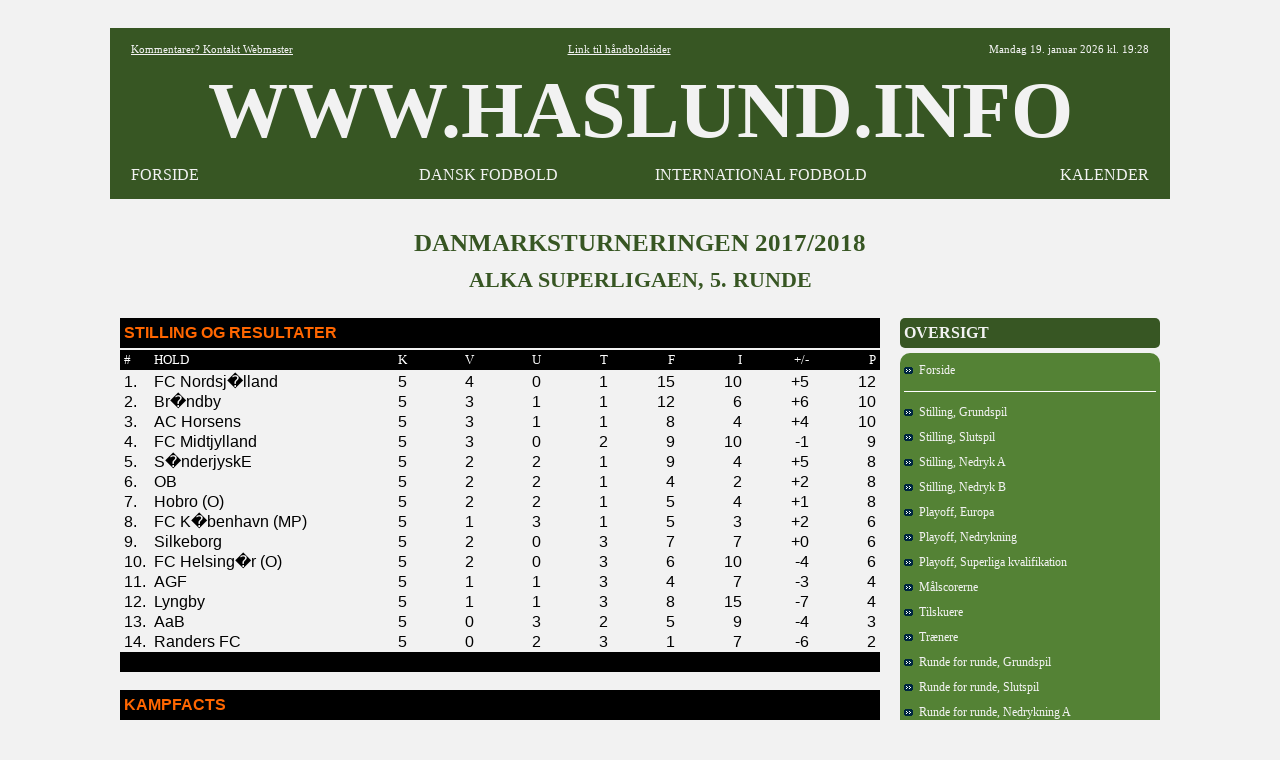

--- FILE ---
content_type: text/html
request_url: https://www.haslund.info/10_danmark/30_danmarksturneringen/2017_2018/slres05.asp
body_size: 7016
content:
<html><head><title>www.haslund.info - Danmarksturneringen 2017/2018 - Alka Superligaen, 5. runde</title><meta charset="utf-8"></head>
<body topmargin=3><div align=center>
<tr><td>
<style>
body{font-family: Verdana,Tahoma , Calibri, Open Sans, Architects Daughter, Arial, Helvetica, Karla, Roboto; font-size: 13x; background-color:#F2F2F2; }
A:link{color:#000000; text-decoration:none;}
A:visited{color:#000000; text-decoration:none;}
A:active{color:#000000; text-decoration:none;}
A:hover{color:#000000; text-decoration:none;}
.hr{color:#548235; width:710;}
.header{font-family: "Tahoma"; font-size:80px; font-weight:bold; color:#000000;}

.tabel			{font-size:13px; font-weight:normal; color:#000000; text-align:left; background-color:#C6E0B4; font-family: "Tahoma";}
.tabel_2		{font-size:13px; font-weight:normal; color:#000000; text-align:left; background-color:#C6E0B4; font-family: "Tahoma"; margin-left:20;}
.tabel_gr		{font-size: 14px; background-color:#548235; color:#F2F2F2; font-family: "Tahoma"; }
.tabel_hv		{background-color:#F2F2F2; color:#000000;}
.tabel_hø		{width=260; font-size: 16px; margin-left:20; background-color:#375623;  color:#F2F2F2;  font-family: "Tahoma"; font-weight:bold; }
.tabel_hø_2	{width=260; font-size: 12px; margin-left:20; background-color:#548235;  color:#F2F2F2;  font-family: "Tahoma";}
.tabel_hø_3	{width=260; font-size: 14px; margin-left:20; background-color:#548235;  color:#F2F2F2;  font-family: "Tahoma";}
.tabel_or		{font-size: 12px; background-color:#548235; color:#F2F2F2; font-family: "Tahoma"; font-weight:normal; }
.tabel_so		{background-color:#375623; color:#F2F2F2; font-family: "Tahoma"; font-weight:normal; }

.tabel0_bund {width:1060; background-color:#F2F2F2;}

.tekst12		{font-family: "Tahoma"; font-size:12px; font-weight:normal;color :#000000;}
.tekst15		{font-family: "Tahoma"; font-size:15px; font-weight:normal; color:#000000; background-color:#C6E0B4;}
.tekst16		{font-family: "Tahoma"; font-size:16px; font-weight:bold; color:#F2F2F2;}
.tekst25		{font-family: "Tahoma"; font-size:25px; font-weight:bold; color:#375623;}

.tekst_fed		{font-family: "Tahoma"; font-size:12px; font-weight:bold; text-align:left;}
.tekst_lg		{font-family: "Tahoma"; background-color:#548235; vertical-align=middle;}

.hvid			{background-color:#FFFFFF;}

<!-- XXXXXXXXXXXXXXXXXXXXXXXXXXXXXX -->

.tabel_or_gl	{font-size: 11px; background-color:#000000; color:#FF6600; font-family: "Tahoma"; font-weight:bold; }

.tekst4			{font-family: "Arial"; font-size:30px; font-weight:bold; color:#000000;} <!-- udgår -->
.tekst11		{font-family: "Tahoma"; font-size:11px; font-weight:normal;color :#000000;} <!-- udgår -->
.tekst13		{font-family: "Tahoma"; font-size:12px; font-weight:normal; color:#000000;} <!-- udgår -->
.tekst30		{font-family: "Tahoma"; font-size:25px; font-weight:bold; color:#000000;} <!-- udgår -->
.med			{font-family: "Calibri"; font-size:13px; font-weight:normal; color:#000000; background-color:#A9D08E;} <!-- udgår -->



.tekst5			{font-family: "Tahoma"; font-size:11px; font-weight:normal;color :#000000;}
.tekst2_so		{font-family: "Arial"; font-size:16px; font-weight:bold; color:#FF6600; background-color:#000000;}



.tabel0_01		{width=1080; font-size: 12px; background-color:#000000; color:#FFFFFF; font-family: "Arial";}
.tabel0_02		{width=1080; font-size: 12px; background-color:#D9D9D9; color:#000000; font-family: "Arial";}
.tabel0_05		{width=1080; font-size: 12px; background-color:#555555; color:#FFFFFF; font-family: "Arial";}
.tabeld13_01	{width=780; font-size: 12px; background-color:#000000; color:#FFFFFF; font-family: "Arial"; }
.tabeld13_02	{width:780; font-size:12px; font-weight:normal; color:#000000; text-align:left; background-color:#D9D9D9; font-family: "Arial";}
.tabeld13_03	{width=780; background-color:#F2F2F2; color:#000000;}
.tabeld13_04	{width=780; font-size: 12px; background-color:#D9D9D9; color:#000000; font-family: "Arial"; }
.tabeld13_05	{width=780; font-size: 12px; background-color:#555555; color:#FFFFFF; font-family: "Arial"; }

.tabeld14		{width=1060; font-size: 12px;  background-color:#D9D9D9; color:#000000;}
.tabeld14_05	{width=1080; font-size: 12px; background-color:#555555; color:#FFFFFF; font-family: "Arial"; }

.tabeld4_01		{width=260; font-size: 12px; margin-left:20; background-color:#000000;  color:#FFFFFF;  font-family: "Arial";}

.tekst1_lg		{font-family: "Arial"; background-color:#A6A6A6; vertical-align=middle;}
.tekst2			{font-family: "Arial"; font-size:15px; font-weight:normal; color:#000000; background-color:#D9D9D9;}
.tekst4			{font-family: "Arial"; font-size:30px; font-weight:bold; color:#000000;}
.tekst6			{font-family: "Arial"; font-size:13px; font-weight:bold; color:#000000;}
.tekst1_fed_02	{font-family: "Arial"; font-size:12px; font-weight:bold; text-align:left;}

.aktiv			{font-family: "Arial"; font-size:12px; font-weight:normal; color:#000000; background-color:#BFBFBF;}
.graa			{font-family: "Arial"; font-size:12px; font-weight:normal; color:#000000; text-align:left; background-color:#A6A6A6;}
.lys				{font-family: "Arial"; font-size:12px; font-weight:normal; color:#000000; text-align:left; background-color:#F2F2F2;}


<!-- --------------------------------------------------------------------------------------------------- -->

tabeld1_menu_3_01

.alm{font-family: "Tahoma"; font-size:13px; font-weight:normal; color:#000000; text-align:left; background-color:#D9D9D9;}
.pb{font-family: "Tahoma"; font-size:13px; font-weight:normal; color:#000000; text-align:left; background-color:#F4B084;}
.aktiv_lys{font-family: "Tahoma"; font-size:13px; font-weight:normal; color:#000000; background-color:#FFEBAB;}


.tabeld1_menu_3_01{width=340; font-size: 13px; margin-right:20; background-color:#000000; color:#FFFFFF}

.tabeld1_menu_3_02{width=340; font-size: 13px; margin-right:20; background-color:#D9D9D9; color:#000000}

.tabeld2_menu{width=260; font-size: 12px; background-color:#FFFFFF; color:#000000}
.tabeld2_menu_01{width=340; font-size: 13px; background-color:#000000; color:#FFFFFF}
.tabeld2_menu_02{width=340; font-size: 13px; background-color:#D9D9D9; color:#000000}
.tabeld4_02{width=260; font-size: 13px; margin-left:20; background-color:#D9D9D9;  color:#000000}
.tabeld4{width=260; font-size: 13px; margin-left:20; background-color:#D9D9D9;  color:#000000}

.tabeld13_12{font-family: "Tahoma"; font-size:11px; font-weight:normal; color:#000000; text-align:left; background-color:#D9D9D9; width=780;}

.tabeld14_02{width=1060; font-size: 13px;  background-color:#000000; color:#000000;}


.tekst1_fed{font-family: "Tahoma"; font-size:13px; font-weight:bold; text-align:left;}
.tekst1_fed_lys{font-family: "Tahoma"; font-size:13px; font-weight:bold; color:#000000; text-align:left; background-color:#F2F2F2;}
.tekst1_fed_02_lys{font-family: "Tahoma"; font-size:12px; font-weight:bold; text-align:left;; background-color:#F2F2F2;}

.tekst1_gr{font-family: "Tahoma"; font-size:12px; font-weight:bold; text-align:left; vertical-align=middle;}
.tekst1_so{font-family: "Open Sans"; font-size:13px; font-weight:normal; text-align:left; color:#FFFFFF; background-color:#000000; vertical-align=middle;}
.tekst1_so_02{font-family: "Comic Sans MS"; font-size:13px; font-weight:normal; text-align:left; color:#FFFFFF; background-color:#555555; vertical-align=middle;}
.tekst2_so_02{font-family: "Comic Sans MS"; font-size:16px; font-weight:normal; color:#FFFFFF; background-color:#555555;}


.tekst5_lys{font-family: "Tahoma"; font-size:11px; color:#000000; background-color:#F2F2F2;}


.lige{background-color:#F2F2F2;)

.btn {border: none; color: white; padding: 1px 3px; font-size: 12px;}
.vundet {background-color: #00b050; font-weight:bold;} /* Grøn */
.uafgjort {background-color: #ffc000; font-weight:bold;} /* Orange */
.tabt {background-color: #ff0000; font-weight:bold;} /* Rød */ 


.tabel0_gr{width=1020; font-size: 12px; background-color:#FFFFFF; color:#000000;}

.tabeld13{width=760; font-size: 12px; background-color:#FFFFFF; color:#000000;}

.tabeld13_3{width=760; font-size: 12px; margin-right:20; background-color:#FFFFFF; color:#000000;}
.tabeld2_menu_3{width=330; font-size: 12px; margin-right:15; background-color:#FFFFFF; color:#000000}



.tabel0_2{width=1020; font-size: 12px; background-color:#BADDE7; color:#000000;}
.tabeld13_2{width=760; font-size: 12px; margin-right:20; background-color:#BADDE7; color:#000000;}  
.tabeld14_2{width=1020; font-size: 12px;  background-color:#BADDE7; color:#000000;}

.tekst1_gr_c{font-family: "Open Sans"; font-size:12px; font-weight:normal; text-align:center; background-color:#767676; vertical-align=middle;}

.tekst1_dk_ny{font-weight:normal; text-align:left;   color:#000000; background-color:#76bbb2;}
.tekst1_g{font-weight:bold; text-align:left; font-weight:bold; }
.tekst1_gr_b{font-family: "Open Sans"; font-size:12px; font-weight:normal; color:#FFFFFF; text-align:left; background-color:#2f78a8; vertical-align=middle;}
.tekst1_gr_b_n{font-family: "Open Sans"; font-size:12px; font-weight:normal; color:#FFFFFF; text-align:left; background-color:#2f78a8; vertical-align=middle;}
.tekst1_gr_d{font-family: "Open Sans"; color:#2F78A8; background-color:#2f78A8; vertical-align=middle;};; 
</style>

<table width=1060 cellspacing=0 cellpadding=0 background=#F2F2F2><tr height=25><td></td></table>

<table width=1060 cellspacing=0 cellpadding=5 background=#F2F2F2  border=5 bordercolor=#375623></table>

<table width=1060 cellspacing=0 cellpadding=5 background=#FFFFFF><col width=4><col width=220><col width=284><col width=262><col width=262><col width=4>
<tr height=20 style="background-color:#375623; color:#F2F2F2";>
<td>
<td align=left><div style="font-family: 'Tahoma'; font-weight:normal; font-size:11px"><a href="mailto:fodbold@haslund.info" style="color:#F2F2F2";><u>Kommentarer? Kontakt Webmaster</u></a></div>
<td align=center colspan=2><div style="font-family: 'Tahoma'; font-weight:normal;; font-size:11px";><a href="https://www.haslund.info/haandbold" style="color:#F2F2F2";><u>Link til h&aring;ndboldsider</u></a></div>
<td align=right><div style="font-family: 'Tahoma'; font-weight:normal;; font-size:11px">
Mandag 19. januar 2026 kl. 19:28
<td>

<!--<tr height=20 style="background-color:#000000; color:#FFFFFF";><td colspan=6>-->
<tr class=header style="background-color:#375623; color:#F2F2F2";><td><td align=center colspan=4>WWW.HASLUND.INFO<td>
<tr height=20 style="background-color:#375623; color:#F2F2F2";>
<td>
<td align=left><div style="font-family: 'Tahoma'; font-weight:normal; font-size:16px";><a href="https://www.haslund.info/index.asp" style="color:#F2F2F2";>FORSIDE</a>
<td align=center><div style="font-family: 'Tahoma'; font-weight:normal; font-size:16px";><a href="https://www.haslund.info/10_danmark/forside.asp" style="color:#F2F2F2";>DANSK FODBOLD</a>
<td align=center><div style="font-family: 'Tahoma'; font-weight:normal; font-size:16px";><a href="https://www.haslund.info/internationalt_fodbold.asp" style="color:#F2F2F2";>INTERNATIONAL FODBOLD</a>
<td align=right><div style="font-family: 'Tahoma'; font-weight:normal; font-size:16px";><a href="https://www.haslund.info/kalender.asp" style="color:#F2F2F2";>KALENDER</a>
<td>
</table>
<table width=1060 cellspacing=0 cellpadding=5 background=#F2F2F2  border=5 bordercolor=#375623></table>
<table width=1060 cellspacing=0 cellpadding=5 background=#F2F2F2><col width=10><tr height=30><td></td></table>

<table width=1020 cellspacing=0 cellpadding="0">
<tr class=tekst25><td align=center colspan=3>DANMARKSTURNERINGEN 2017/2018</td><tr height=10><td></td><tr class=tekst25 height=25><td align=center colspan=3 div style=font-size:22px>ALKA SUPERLIGAEN, 5. RUNDE
<tr height=25><td><tr valign=top><td>
<table class=tabeld13 width=760 cellspacing=0 cellpadding="0"><col width=4><col width=756><tr class=tekst2_so height=30><td><td>STILLING OG RESULTATER</td></tr><tr><td height=2></table>
<table class=tabeld13 width=760 cellspacing=0 cellpadding="0"><col width=4><col width=30><col width=186><col width=67><col width=67><col width=67><col width=67><col width=67><col width=67><col width=67><col width=67><col width=4>
<tr class=tekst1_so height=20><td><td>#<td>HOLD<td align=right>K<td align=right>V<td align=right>U<td align=right>T<td align=right>F<td align=right>I<td align=right>+/-<td align=right>P<td>
<tr height=2><td>
<tr height=20><td><td>	1.	<td>	FC Nordsj�lland	<td align=right>	5	<td align=right>	4	<td align=right>	0	<td align=right>	1	<td align=right>	15	<td align=right>	10	<td align=right>	+5	<td align=right>	12	<td>
<tr height=20><td><td>	2.	<td>	Br�ndby	<td align=right>	5	<td align=right>	3	<td align=right>	1	<td align=right>	1	<td align=right>	12	<td align=right>	6	<td align=right>	+6	<td align=right>	10	<td>
<tr height=20><td><td>	3.	<td>	AC Horsens	<td align=right>	5	<td align=right>	3	<td align=right>	1	<td align=right>	1	<td align=right>	8	<td align=right>	4	<td align=right>	+4	<td align=right>	10	<td>
<tr height=20><td><td>	4.	<td>	FC Midtjylland	<td align=right>	5	<td align=right>	3	<td align=right>	0	<td align=right>	2	<td align=right>	9	<td align=right>	10	<td align=right>	-1	<td align=right>	9	<td>
<tr height=20><td><td>	5.	<td>	S�nderjyskE	<td align=right>	5	<td align=right>	2	<td align=right>	2	<td align=right>	1	<td align=right>	9	<td align=right>	4	<td align=right>	+5	<td align=right>	8	<td>
<tr height=20><td><td>	6.	<td>	OB	<td align=right>	5	<td align=right>	2	<td align=right>	2	<td align=right>	1	<td align=right>	4	<td align=right>	2	<td align=right>	+2	<td align=right>	8	<td>
<tr height=20><td><td>	7.	<td>	Hobro (O)	<td align=right>	5	<td align=right>	2	<td align=right>	2	<td align=right>	1	<td align=right>	5	<td align=right>	4	<td align=right>	+1	<td align=right>	8	<td>
<tr height=20><td><td>	8.	<td>	FC K�benhavn (MP)	<td align=right>	5	<td align=right>	1	<td align=right>	3	<td align=right>	1	<td align=right>	5	<td align=right>	3	<td align=right>	+2	<td align=right>	6	<td>
<tr height=20><td><td>	9.	<td>	Silkeborg	<td align=right>	5	<td align=right>	2	<td align=right>	0	<td align=right>	3	<td align=right>	7	<td align=right>	7	<td align=right>	+0	<td align=right>	6	<td>
<tr height=20><td><td>	10.	<td>	FC Helsing�r (O)	<td align=right>	5	<td align=right>	2	<td align=right>	0	<td align=right>	3	<td align=right>	6	<td align=right>	10	<td align=right>	-4	<td align=right>	6	<td>
<tr height=20><td><td>	11.	<td>	AGF	<td align=right>	5	<td align=right>	1	<td align=right>	1	<td align=right>	3	<td align=right>	4	<td align=right>	7	<td align=right>	-3	<td align=right>	4	<td>
<tr height=20><td><td>	12.	<td>	Lyngby	<td align=right>	5	<td align=right>	1	<td align=right>	1	<td align=right>	3	<td align=right>	8	<td align=right>	15	<td align=right>	-7	<td align=right>	4	<td>
<tr height=20><td><td>	13.	<td>	AaB	<td align=right>	5	<td align=right>	0	<td align=right>	3	<td align=right>	2	<td align=right>	5	<td align=right>	9	<td align=right>	-4	<td align=right>	3	<td>
<tr height=20><td><td>	14.	<td>	Randers FC	<td align=right>	5	<td align=right>	0	<td align=right>	2	<td align=right>	3	<td align=right>	1	<td align=right>	7	<td align=right>	-6	<td align=right>	2	<td>
<tr class=tekst1_so height=20><td><td><td colspan=10>&nbsp;
</table><br>

<table class=tabeld13 width=760 cellspacing=0 cellpadding="0"><col width=4><col width=756>
<tr class=tekst2_so height=30><td><td colspan=2>KAMPFACTS
<tr class=hvid height=2><td colspan=2>
</table>
<table class=tabeld13 width=760 cellspacing=0 cellpadding=0><col width=4><col width=38><col width=38><col width=302><col width=378><tr class=tekst1_so height=20><td id=silfch><td colspan=3>HOLD<td>DATO OG TID<tr height=2><td><tr height=20><td><td colspan=3>Silkeborg - FC Helsing�r<td>11.08.2017 (19:00)<tr class=tekst1_so height=20><td><td colspan=3>RESULTAT<td>TILSKUERE<tr height=2><td><tr height=20><td><td colspan=3>4-1 (3-0)<td>5.246<tr class=tekst1_so height=20><td><td colspan=3>M�LSCORERE<td>DOMMER<tr height=2><td><tr height=15><td><td>2.<td>1-0<td>Davit Skhirtladze<td>Sandi Putros
<tr height=15><td><td>16.<td>2-0<td>Davit Skhirtladze
<tr height=15><td><td>45.<td>3-0<td>Robert Skov
<tr height=15><td><td>67.<td>4-0<td>Stephan Petersen
<tr height=15><td><td>84<td>4-1<td>Nicolas Mortensen
<tr height=2><td></table><table class=tabeld13 width=760 cellspacing=0 cellpadding=0><col width=4><col width=378><col width=378><tr class=tekst1_so height=20><td><td>SILKEBORG<td>FC HELSING�R<tr height=2><td><tr height=20 valign=top><td><td>Thomas N�rgaard<br>Jens Martin Gammelby<br>Dennis Flinta<br>Simon Jakobsen<br>Mikkel Cramer<br>Robert Skov <img src="../../../91_images/mal.gif"> 45<br>Ibrahim Moro <img src="../../../91_images/adv.gif"> 43 / <img src="../../../91_images/ud.gif"> 57<br>Casper Sloth<br>Jeppe Okkels <img src="../../../91_images/ud.gif"> 64<br>Davit Skhirtladze <img src="../../../91_images/mal.gif"> 2, 16 / <img src="../../../91_images/adv.gif"> 74<br>Gustaf Nilsson <img src="../../../91_images/ud.gif"> 70<br><hr size=1 style=width:350;color:#000000; align=left>Stephan Petersen <img src="../../../91_images/ind.gif"> 64 / <img src="../../../91_images/mal.gif"> 67<br>Mikkel Vendelbo <img src="../../../91_images/ind.gif"> 57<br>Peter Friis Jensen<br>Marc Rochester S�rensen <img src="../../../91_images/ind.gif"> 70<br>Mads Emil Madsen<br>Jeppe Gertsen<br>Tobias Salquist<td>Mikkel Bruhn <img src="../../../91_images/adv.gif"> 70<br>S�ren Henriksen <img src="../../../91_images/adv.gif"> 45<br>Andreas Holm<br>Martin Fisch<br>Johannes Ritter <img src="../../../91_images/ud.gif"> 46<br>Ricki Olsen<br>Mikkel Basse<br>Frederik Bay <img src="../../../91_images/ud.gif"> 46<br>Mads Aaquist <img src="../../../91_images/ud.gif"> 80<br>Andr� Riel<br>Anders Holst<br><hr size=1 style=width:350;color:#000000; align=left>Nicolas Mortensen <img src="../../../91_images/ind.gif"> 46 / <img src="../../../91_images/mal.gif"> 84<br>Mark Leth Pedersen<br>Lucas Ohlander <img src="../../../91_images/ind.gif"> 80<br>Morten Hegard<br>Tobias Christensen<br>Adnan Mohammad <img src="../../../91_images/ind.gif"> 46<br>Aris Vaporakis<tr height=2><td><tr class=hvid height=10><td colspan=5></table>

<table class=tabeld13 width=760 cellspacing=0 cellpadding=0><col width=4><col width=38><col width=38><col width=302><col width=378><tr class=tekst1_so height=20><td id=lynson><td colspan=3>HOLD<td>DATO OG TID<tr height=2><td><tr height=20><td><td colspan=3>Lyngby - S�nderjyskE<td>12.08.2017 (16:00)<tr class=tekst1_so height=20><td><td colspan=3>RESULTAT<td>TILSKUERE<tr height=2><td><tr height=20><td><td colspan=3>1-1 (0-0)<td>2.089<tr class=tekst1_so height=20><td><td colspan=3>M�LSCORERE<td>DOMMER<tr height=2><td><tr height=15><td><td>82.<td>0-1<td>Kees Luijckx<td>Jens Maae
<tr height=15><td><td>86.<td>1-1<td>Gustav Marcussen
<tr height=2><td></table><table class=tabeld13 width=760 cellspacing=0 cellpadding=0><col width=4><col width=378><col width=378><tr class=tekst1_so height=20><td><td>LYNGBY<td>S�NDERJYSKE<tr height=2><td><tr height=20 valign=top><td><td>Mikkel Andersen<br>Lasse Fosgaard<br>Hallgrimur Jonasson<br>Thomas S�rensen<br>Casper H�jer Nielsen<br>Martin �rnskov <img src="../../../91_images/adv.gif"> 31<br>Jesper Christjansen<br>David Boysen <img src="../../../91_images/adv.gif"> 57 / <img src="../../../91_images/ud.gif"> 63<br>Bror Blume<br>Kristoffer Larsen <img src="../../../91_images/ud.gif"> 89<br>Jeppe Kj�r<br><hr size=1 style=width:350;color:#000000; align=left>Thoms G. Christensen<br>Andreas Larsen<br>Kevin Tshiembe<br>Gustav Marcussen <img src="../../../91_images/ind.gif"> 63 / <img src="../../../91_images/mal.gif"> 86<br>Oliver Kj�rgaard <img src="../../../91_images/ind.gif"> 89<br> <br> <td>Sebastian Mielitz<br>Ramon Rodrigues<br>Kees Luijckx <img src="../../../91_images/mal.gif"> 82<br>Marc Pedersen<br>Nicholas Marfelt<br>Niki Zimling<br>Marcel R�mer<br>Troels Kl�ve<br>Philip Zinckernagel <img src="../../../91_images/ud.gif"> 68<br>Christian Jakobsen <img src="../../../91_images/ud.gif"> 78<br>Mikael Uhre <img src="../../../91_images/ud.gif"> 78<br><hr size=1 style=width:350;color:#000000; align=left>Lukas Fernandes<br>Emil Scheel <img src="../../../91_images/ind.gif"> 68<br>Casper Olesen <img src="../../../91_images/ind.gif"> 78<br>Stefan Gartenmann<br>Jeppe Simonsen<br>Rasmus Vinderslev<br>William Tchuameni <img src="../../../91_images/ind.gif"> 78<tr height=2><td><tr class=hvid height=10><td colspan=5></table>

<table class=tabeld13 width=760 cellspacing=0 cellpadding=0><col width=4><col width=38><col width=38><col width=302><col width=378><tr class=tekst1_so height=20><td id=fckach><td colspan=3>HOLD<td>DATO OG TID<tr height=2><td><tr height=20><td><td colspan=3>FC K�benhavn - AC Horsens<td>12.08.2017 (18:30)<tr class=tekst1_so height=20><td><td colspan=3>RESULTAT<td>TILSKUERE<tr height=2><td><tr height=20><td><td colspan=3>1-1 (0-1)<td>7.918<tr class=tekst1_so height=20><td><td colspan=3>M�LSCORERE<td>DOMMER<tr height=2><td><tr height=15><td><td>31.<td>0-1<td>Bubacarr Sanneh<td>Michael Tykgaard
<tr height=15><td><td>77.<td>1-1<td>Federico Santander
<tr height=2><td></table><table class=tabeld13 width=760 cellspacing=0 cellpadding=0><col width=4><col width=378><col width=378><tr class=tekst1_so height=20><td><td>FC K�BENHAVN<td>AC HORSENS<tr height=2><td><tr height=20 valign=top><td><td>Robin Olsen<br>Peter Ankersen<br>Michael L�ftner<br>Erik Johansson <img src="../../../91_images/ud.gif"> 74<br>Pierre Bengtsson <img src="../../../91_images/adv.gif"> 89<br>Benjamin Verbic<br>William Kvist<br>Jan Gregus<br>Nicolaj Thomsen <img src="../../../91_images/ud.gif"> 46<br>Andrija Pavlovic <img src="../../../91_images/ud.gif"> 68<br>Pieros Sotiriou<br><hr size=1 style=width:350;color:#000000; align=left>Stephan Andersen<br>Uros Matic<br>Federico Santander <img src="../../../91_images/ind.gif"> 46 / <img src="../../../91_images/mal.gif"> 77<br>Mikael Antonsson<br>Kasper Kusk <img src="../../../91_images/ind.gif"> 68<br>Nicolai Boilesen <img src="../../../91_images/ind.gif"> 74<br>Danny Amankwaa<td>Jesse Joronen<br>Mads D�hr Tychosen<br>Bubacarr Sanneh <img src="../../../91_images/mal.gif"> 31<br>Alexander Ludwig<br>Thomas Kortegaard<br>Jospeh Mensah <img src="../../../91_images/ud.gif"> 88<br>Jonas Thorsen<br>Ayo Okosun<br>Bjarke Jacobsen <img src="../../../91_images/ud.gif"> 67<br>Jeppe Mehl <img src="../../../91_images/adv.gif"> 75 / <img src="../../../91_images/ud.gif"> 76<br>Kjartan Finnbogason <img src="../../../91_images/adv.gif"> 83<br><hr size=1 style=width:350;color:#000000; align=left>Daisuke Sato<br>Delphin Tshiembe <img src="../../../91_images/ind.gif"> 76 / <img src="../../../91_images/adv.gif"> 83<br>Tobias Arndal <img src="../../../91_images/ind.gif"> 67<br>Mikkel Qvist <img src="../../../91_images/ind.gif"> 88<br>Martin Holm<br>Kristoffer Larsen<br>Marcus Bobjerg<tr height=2><td><tr class=hvid height=10><td colspan=5></table>

<table class=tabeld13 width=760 cellspacing=0 cellpadding=0><col width=4><col width=38><col width=38><col width=302><col width=378><tr class=tekst1_so height=20><td id=fcmfcn><td colspan=3>HOLD<td>DATO OG TID<tr height=2><td><tr height=20><td><td colspan=3>FC Midtjylland - FC Nordsj�lland<td>13.08.2017 (13:00)<tr class=tekst1_so height=20><td><td colspan=3>RESULTAT<td>TILSKUERE<tr height=2><td><tr height=20><td><td colspan=3>4-3 (3-0)<td>5.628<tr class=tekst1_so height=20><td><td colspan=3>M�LSCORERE<td>DOMMER<tr height=2><td><tr height=15><td><td>1.<td>1-0<td>Zsolt Korcsmar<td>Michael Johansen
<tr height=15><td><td>20.<td>2-0<td>Rasmus Nissen
<tr height=15><td><td>45.<td>3-0<td>Paul Onuachu
<tr height=15><td><td>53.<td>4-0<td>Paul Onuachu
<tr height=15><td><td>66.<td>4-1<td>Godsway Donyoh
<tr height=15><td><td>80.<td>4-2<td>Godsway Donyoh
<tr height=15><td><td>90.<td>4-3<td>Mathias Jensen
<tr height=2><td></table><table class=tabeld13 width=760 cellspacing=0 cellpadding=0><col width=4><col width=378><col width=378><tr class=tekst1_so height=20><td><td>FC MIDTJYLLAND<td>FC NORDSJ�LLAND<tr height=2><td><tr height=20 valign=top><td><td>Jesper Hansen<br>Rasmus Nissen <img src="../../../91_images/mal.gif"> 20<br>Kian Hansen<br>Zsolt Korcsmar <img src="../../../91_images/mal.gif"> 1<br>Marc Dal Hende<br>Rilwan Hassan <img src="../../../91_images/ud.gif"> 74<br>Janus Drachmann <img src="../../../91_images/adv.gif"> 30 / <img src="../../../91_images/ud.gif"> 46<br>Tim Sparv<br>Jakob Poulsen<br>Jonas Borring <img src="../../../91_images/ud.gif"> 65<br>Paul Onuachu <img src="../../../91_images/mal.gif"> 45, 53 / <img src="../../../91_images/adv.gif"> 76<br><hr size=1 style=width:350;color:#000000; align=left>Markus Halsti<br>Simon Kroon<br>Alexander S�rloth <img src="../../../91_images/ind.gif"> 74<br>Mikkel Duelund <img src="../../../91_images/ind.gif"> 46<br>Oliver Ottesen<br>Filip Novak<br>Gustav Wikheim <img src="../../../91_images/ind.gif"> 65<td>Runar Alex Runarsson<br>Viktor Tranberg<br>Victor Nelsson <img src="../../../91_images/adv.gif"> 55<br>Patrick Mtiliga <img src="../../../91_images/adv.gif"> 46 / <img src="../../../91_images/ud.gif"> 54<br>Karlo Bartolec <img src="../../../91_images/ud.gif"> 80<br>Mathias Jensen <img src="../../../91_images/mal.gif"> 90<br>Magnus Kofod Andersen <img src="../../../91_images/ud.gif"> 46<br>Mads Pedersen <img src="../../../91_images/adv.gif"> 77<br>Ernest Asante<br>Emiliano Marcondes<br>Godsway Donyoh <img src="../../../91_images/mal.gif"> 66, 80<br><hr size=1 style=width:350;color:#000000; align=left>Tobias Mikkelsen <img src="../../../91_images/ind.gif"> 80<br>Mathias Rasmussen <img src="../../../91_images/ind.gif"> 46<br>Andreas Skovgaard <img src="../../../91_images/ind.gif"> 54 / <img src="../../../91_images/adv.gif"> 59<br>Patrick da Silva<br>Peter Vindahl Jensen<br>Nikolai Frederiksen<br>Collins Tannor<tr height=2><td><tr class=hvid height=10><td colspan=5></table>

<table class=tabeld13 width=760 cellspacing=0 cellpadding=0><col width=4><col width=38><col width=38><col width=302><col width=378><tr class=tekst1_so height=20><td id=rfcbro><td colspan=3>HOLD<td>DATO OG TID<tr height=2><td><tr height=20><td><td colspan=3>Randers FC - Br�ndby<td>13.08.2017 (16:00)<tr class=tekst1_so height=20><td><td colspan=3>RESULTAT<td>TILSKUERE<tr height=2><td><tr height=20><td><td colspan=3>0-0 (0-0)<td>6.107<tr class=tekst1_so height=20><td><td colspan=3>M�LSCORERE<td>DOMMER<tr height=2><td><tr height=15><td><td><td><td><td>Morten Krogh
<tr height=2><td></table><table class=tabeld13 width=760 cellspacing=0 cellpadding=0><col width=4><col width=378><col width=378><tr class=tekst1_so height=20><td><td>RANDERS FC<td>BR�NDBY<tr height=2><td><tr height=20 valign=top><td><td>Hannes Thor Halldorsson<br>Jonas Bager<br>Mads Agesen<br>Kasper Enghardt <img src="../../../91_images/adv.gif"> 53<br>Johnny Thomsen<br>Joni Kauko <img src="../../../91_images/adv.gif"> 85<br>Perry Kitchen<br>Erik Marxen <img src="../../../91_images/adv.gif"> 42 / <img src="../../../91_images/ud.gif"> 90<br>Nikola Djurdjic <img src="../../../91_images/ud.gif"> 76<br>Maryon George <img src="../../../91_images/ud.gif"> 62<br>Marvin Pouri�<br><hr size=1 style=width:350;color:#000000; align=left>Mikkel Kalles�e <img src="../../../91_images/ind.gif"> 76<br>Alexander Fischer<br>Saba Lobzhanidze <img src="../../../91_images/ind.gif"> 62<br>Jonas Dakir<br>Ibrahim Ndiaye Mame<br>Nicolai Poulsen <img src="../../../91_images/ind.gif"> 90<br>Marcus M�lvadgaard<td>Frederik R�nnow<br>Johan Larsson<br>Hj�rtur Hermannsson<br>Benedikt R�cker<br>Svenn Crone<br>Kasper Fisker <img src="../../../91_images/ud.gif"> 82<br>Christian N�rgaard<br>Lasse Vigen Christensen <img src="../../../91_images/ud.gif"> 62<br>Hany Mukhtar<br>Teemu Pukki <img src="../../../91_images/ud.gif"> 72<br>Jan Kliment<br><hr size=1 style=width:350;color:#000000; align=left>Anthony Jung<br>Simon Tibbling <img src="../../../91_images/ind.gif"> 82 / <img src="../../../91_images/adv.gif"> 90<br>Kevin Mensah<br>Benjamin Bellot<br>Besar Halimi <img src="../../../91_images/ind.gif"> 62<br>Kamil Wilczek <img src="../../../91_images/ind.gif"> 72 / <img src="../../../91_images/adv.gif"> 81<br>Mads Juel Andersen<tr height=2><td><tr class=hvid height=10><td colspan=5></table>

<table class=tabeld13 width=760 cellspacing=0 cellpadding=0><col width=4><col width=38><col width=38><col width=302><col width=378><tr class=tekst1_so height=20><td id=agfob><td colspan=3>HOLD<td>DATO OG TID<tr height=2><td><tr height=20><td><td colspan=3>AGF - OB<td>13.08.2017 (18:00)<tr class=tekst1_so height=20><td><td colspan=3>RESULTAT<td>TILSKUERE<tr height=2><td><tr height=20><td><td colspan=3>0-0 (0-0)<td>6.519<tr class=tekst1_so height=20><td><td colspan=3>M�LSCORERE<td>DOMMER<tr height=2><td><tr height=15><td><td><td><td><td>Dennis Mogensen
<tr height=2><td></table><table class=tabeld13 width=760 cellspacing=0 cellpadding=0><col width=4><col width=378><col width=378><tr class=tekst1_so height=20><td><td>AGF<td>OB<tr height=2><td><tr height=20 valign=top><td><td>Aleksandar Jovanovic <img src="../../../91_images/adv.gif"> 70<br>Dino Mikanovic<br>Pierre Kanstrup<br>Jesper Juelsg�rd<br>Frederik M�ller<br>Adama Guira <img src="../../../91_images/ud.gif"> 65<br>Mustafa Amini<br>Daniel A. Pedersen<br>Jakob Ankersen <img src="../../../91_images/adv.gif"> 44 / <img src="../../../91_images/ud.gif"> 76<br>Martin Spelmann <img src="../../../91_images/adv.gif"> 51<br>Tobias Sana <img src="../../../91_images/ud.gif"> 76<br><hr size=1 style=width:350;color:#000000; align=left>Steffen Rasmussen<br>Niklas Backman<br>Alexander Juel Andersen <img src="../../../91_images/ind.gif"> 76<br>Bj�rn Daniel Sverrisson<br>Jens Stage<br>Mustapha Bundu <img src="../../../91_images/ind.gif"> 65<br>Alexander Ammitzb�ll <img src="../../../91_images/ind.gif"> 76<td>Sten Grytebust<br>Mikkel Desler<br>Frederik Tingager<br>Kenneth Emil Petersen<br>Joao Pereira<br>Mathias Greve <img src="../../../91_images/ud.gif"> 62<br>Casper Nielsen<br>Jens Jakob Thomasen<br>Rasmus J�nsson <img src="../../../91_images/adv.gif"> 34 / <img src="../../../91_images/ud.gif"> 62<br>Anders K. Jacobsen<br>Nicklas Helenius <img src="../../../91_images/ud.gif"> 76<br><hr size=1 style=width:350;color:#000000; align=left>Thomas Mikkelsen<br>Joan Simun Edmundsson <img src="../../../91_images/ind.gif"> 62<br>Rasmus Festersen <img src="../../../91_images/ind.gif"> 76<br>Izunna Uzochukwu <img src="../../../91_images/ind.gif"> 62<br>Jacob Buus<br>Mathias Thrane<br>Nana Welbeck<tr height=2><td><tr class=hvid height=10><td colspan=5></table>

<table class=tabeld13 width=760 cellspacing=0 cellpadding=0><col width=4><col width=38><col width=38><col width=302><col width=378><tr class=tekst1_so height=20><td id=aabhob><td colspan=3>HOLD<td>DATO OG TID<tr height=2><td><tr height=20><td><td colspan=3>AaB - Hobro<td>14.08.2017 (19:00)<tr class=tekst1_so height=20><td><td colspan=3>RESULTAT<td>TILSKUERE<tr height=2><td><tr height=20><td><td colspan=3>1-1 (1-0)<td>7.283<tr class=tekst1_so height=20><td><td colspan=3>M�LSCORERE<td>DOMMER<tr height=2><td><tr height=15><td><td>22.<td>1-0<td>Kasper Risg�rd<td>Mads-Kristoffer Kristoffersen
<tr height=15><td><td>62.<td>1-1<td>P�l Alexander Kirkevold
<tr height=2><td></table><table class=tabeld13 width=760 cellspacing=0 cellpadding=0><col width=4><col width=378><col width=378><tr class=tekst1_so height=20><td><td>AAB<td>HOBRO<tr height=2><td><tr height=20 valign=top><td><td>Nicolai Larsen<br>Kristoffer Pallesen <img src="../../../91_images/adv.gif"> 90<br>Jores Okore<br>Kasper Pedersen<br>Jakob Ahlmann <img src="../../../91_images/ud.gif"> 64<br>Marco Meilinger <img src="../../../91_images/ud.gif"> 68<br>Filip Lesniak<br>Rasmus W�rtz<br>Edison Flores<br>Kasper Risg�rd <img src="../../../91_images/mal.gif"> 22 / <img src="../../../91_images/ud.gif"> 77<br>Jannik Pohl<br><hr size=1 style=width:350;color:#000000; align=left>Jakob Bl�bjerg <img src="../../../91_images/ind.gif"> 64<br>Jakub Sylvestr <img src="../../../91_images/ind.gif"> 68<br>Magnus Christensen<br>Rasmus Thellufsen <img src="../../../91_images/ind.gif"> 77<br>Nikolaj Lyng�<br>Bardhec Bytyqi<br>Markus Iversen<td>Jesper Rask<br>Nicholas Gotfredsen<br>Rasmus Minor Petersen<br>Jesper B�ge<br>Bj�rn Kopplin<br>Edgar Babayan <img src="../../../91_images/ud.gif"> 75<br>Jonas Brix-Damborg<br>Vito Hammersh�y-Mistrati<br>Danny Olsen <img src="../../../91_images/ud.gif"> 89<br>P�l Alexander Kirkevold <img src="../../../91_images/adv.gif"> 12 / <img src="../../../91_images/mal.gif"> 62<br>Quincy Antipas <img src="../../../91_images/ud.gif"> 84<br><hr size=1 style=width:350;color:#000000; align=left>Yaw Amankwah<br>Mikkel M. Pedersen <img src="../../../91_images/ind.gif"> 75<br>Nicolaj J�rgensen<br>Onur Albayrak<br>Honor� Kalala<br>Mathias Haarup <img src="../../../91_images/ind.gif"> 89<br>Sebastian Gr�nning <img src="../../../91_images/ind.gif"> 84 / <img src="../../../91_images/adv.gif"> 90<tr height=2><td><tr class=hvid height=10><td colspan=5></table>

<td>
<table class=tabel_hø width=260 cellspacing=0 cellpadding=0 style="border-radius:5px"><col width=4><col width=252><col width=4><tr class=tekst16 height=30><td><td>OVERSIGT<td></td></table>
<table class=tabel_hv width=260 cellspacing=0 cellpadding=0><col width=260><tr height=5><td></td></table>
<table class=tabel_hø_2 width=260 cellspacing=0 cellpadding=0 style="border-radius:10px"><col width=4><col width=126><col width=126><col width=4>
<tr height=5><td></td>
<tr height=25><td><td colspan=2><a href=forside.asp style=color:#F2F2F2><img src=../../../91_images/pil.gif>&nbsp; Forside</a><td></td>
<tr height=8><td></td>
<tr height=1><td><td class=hvid colspan=2><td></td>
<tr height=8><td></td>
<tr height=25><td><td colspan=2><a href=sl.asp style=color:#F2F2F2><img src=../../../91_images/pil.gif>&nbsp; Stilling, Grundspil</a><td></td>
<tr height=25><td><td colspan=2><a href=slslut.asp style=color:#F2F2F2><img src=../../../91_images/pil.gif>&nbsp; Stilling, Slutspil</a><td></td>
<tr height=25><td><td colspan=2><a href=slneda.asp style=color:#F2F2F2><img src=../../../91_images/pil.gif>&nbsp; Stilling, Nedryk A</a><td></td>
<tr height=25><td><td colspan=2><a href=slnedb.asp style=color:#F2F2F2><img src=../../../91_images/pil.gif>&nbsp; Stilling, Nedryk B</a><td></td>
<tr height=25><td><td colspan=2><a href=europaplayoff.asp style=color:#F2F2F2><img src=../../../91_images/pil.gif>&nbsp; Playoff, Europa</a><td></td>
<tr height=25><td><td colspan=2><a href=nedrykningplayoff.asp style=color:#F2F2F2><img src=../../../91_images/pil.gif>&nbsp; Playoff, Nedrykning</a><td></td>
<tr height=25><td><td colspan=2><a href=superligaplayoff.asp style=color:#F2F2F2><img src=../../../91_images/pil.gif>&nbsp; Playoff, Superliga kvalifikation</a><td></td>
<tr height=25><td><td colspan=2><a href=topscor.asp style=color:#F2F2F2><img src=../../../91_images/pil.gif>&nbsp; Målscorerne</a><td></td>
<tr height=25><td><td colspan=2><a href=tilskuer.asp style=color:#F2F2F2><img src=../../../91_images/pil.gif>&nbsp; Tilskuere</a><td></td>
<tr height=25><td><td colspan=2><a href=traner.asp style=color:#F2F2F2><img src=../../../91_images/pil.gif>&nbsp; Trænere</a><td></td>
<tr height=25><td><td colspan=2><a href=slrund.asp style=color:#F2F2F2><img src=../../../91_images/pil.gif>&nbsp; Runde for runde, Grundspil</a><td></td>
<tr height=25><td><td colspan=2><a href=slslutrund.asp style=color:#F2F2F2><img src=../../../91_images/pil.gif>&nbsp; Runde for runde, Slutspil</a><td></td>
<tr height=25><td><td colspan=2><a href=slnedarund.asp style=color:#F2F2F2><img src=../../../91_images/pil.gif>&nbsp; Runde for runde, Nedrykning A</a><td></td>
<tr height=25><td><td colspan=2><a href=slnedbrund.asp style=color:#F2F2F2><img src=../../../91_images/pil.gif>&nbsp; Runde for runde, Nedrykning B</a><td></td>
<tr height=8><td></td>
<tr height=1><td><td class=hvid colspan=2><td></td>
<tr height=8><td></td>
<tr height=25><td><td colspan=2><strong>KAMPFACTS, GRUNDSPIL</strong><td></td>
<tr height=25><td><td><a href=slres01.asp style=color:#F2F2F2><img src=../../../91_images/pil.gif>&nbsp; &nbsp; 1. runde</a><td><a href=slres14.asp style=color:#F2F2F2><img src=../../../91_images/pil.gif>&nbsp; 14. runde</a><td></td>
<tr height=25><td><td><a href=slres02.asp style=color:#F2F2F2><img src=../../../91_images/pil.gif>&nbsp; &nbsp; 2. runde</a><td><a href=slres15.asp style=color:#F2F2F2><img src=../../../91_images/pil.gif>&nbsp; 15. runde</a><td></td>
<tr height=25><td><td><a href=slres03.asp style=color:#F2F2F2><img src=../../../91_images/pil.gif>&nbsp; &nbsp; 3. runde</a><td><a href=slres16.asp style=color:#F2F2F2><img src=../../../91_images/pil.gif>&nbsp; 16. runde</a><td></td>
<tr height=25><td><td><a href=slres04.asp style=color:#F2F2F2><img src=../../../91_images/pil.gif>&nbsp; &nbsp; 4. runde</a><td><a href=slres17.asp style=color:#F2F2F2><img src=../../../91_images/pil.gif>&nbsp; 17. runde</a><td></td>
<tr height=25><td><td><a href=slres05.asp style=color:#F2F2F2><img src=../../../91_images/pil.gif>&nbsp; &nbsp; 5. runde</a><td><a href=slres18.asp style=color:#F2F2F2><img src=../../../91_images/pil.gif>&nbsp; 18. runde</a><td></td>
<tr height=25><td><td><a href=slres06.asp style=color:#F2F2F2><img src=../../../91_images/pil.gif>&nbsp; &nbsp; 6. runde</a><td><a href=slres19.asp style=color:#F2F2F2><img src=../../../91_images/pil.gif>&nbsp; 19. runde</a><td></td>
<tr height=25><td><td><a href=slres07.asp style=color:#F2F2F2><img src=../../../91_images/pil.gif>&nbsp; &nbsp; 7. runde</a><td><a href=slres20.asp style=color:#F2F2F2><img src=../../../91_images/pil.gif>&nbsp; 20. runde</a><td></td>
<tr height=25><td><td><a href=slres08.asp style=color:#F2F2F2><img src=../../../91_images/pil.gif>&nbsp; &nbsp; 8. runde</a><td><a href=slres21.asp style=color:#F2F2F2><img src=../../../91_images/pil.gif>&nbsp; 21. runde</a><td></td>
<tr height=25><td><td><a href=slres09.asp style=color:#F2F2F2><img src=../../../91_images/pil.gif>&nbsp; &nbsp; 9. runde</a><td><a href=slres22.asp style=color:#F2F2F2><img src=../../../91_images/pil.gif>&nbsp; 22. runde</a><td></td>
<tr height=25><td><td><a href=slres10.asp style=color:#F2F2F2><img src=../../../91_images/pil.gif>&nbsp; 10. runde</a><td><a href=slres23.asp style=color:#F2F2F2><img src=../../../91_images/pil.gif>&nbsp; 23. runde</a><td></td>
<tr height=25><td><td><a href=slres11.asp style=color:#F2F2F2><img src=../../../91_images/pil.gif>&nbsp; 11. runde</a><td><a href=slres24.asp style=color:#F2F2F2><img src=../../../91_images/pil.gif>&nbsp; 24. runde</a><td></td>
<tr height=25><td><td><a href=slres12.asp style=color:#F2F2F2><img src=../../../91_images/pil.gif>&nbsp; 12. runde</a><td><a href=slres25.asp style=color:#F2F2F2><img src=../../../91_images/pil.gif>&nbsp; 25. runde</a><td></td>
<tr height=25><td><td><a href=slres13.asp style=color:#F2F2F2><img src=../../../91_images/pil.gif>&nbsp; 13. runde</a><td><a href=slres26.asp style=color:#F2F2F2><img src=../../../91_images/pil.gif>&nbsp; 26. runde</a><td></td>
<tr height=8><td></td>
<tr height=1><td><td class=hvid colspan=2><td></td>
<tr height=8><td></td>
<tr height=20><td><td colspan=2><strong>KAMPFACTS, SLUTSPIL</strong><td></td>
<tr height=20><td><td><a href=slslutres27.asp style=color:#F2F2F2><img src=../../../91_images/pil.gif>&nbsp; &nbsp; 27. runde</a><td><a href=slslutres32.asp style=color:#F2F2F2><img src=../../../91_images/pil.gif>&nbsp; 32. runde</a><td></td>
<tr height=20><td><td><a href=slslutres28.asp style=color:#F2F2F2><img src=../../../91_images/pil.gif>&nbsp; &nbsp; 28. runde</a><td><a href=slslutres33.asp style=color:#F2F2F2><img src=../../../91_images/pil.gif>&nbsp; 33. runde</a><td></td>
<tr height=20><td><td><a href=slslutres29.asp style=color:#F2F2F2><img src=../../../91_images/pil.gif>&nbsp; &nbsp; 29. runde</a><td><a href=slslutres34.asp style=color:#F2F2F2><img src=../../../91_images/pil.gif>&nbsp; 34. runde</a><td></td>
<tr height=20><td><td><a href=slslutres30.asp style=color:#F2F2F2><img src=../../../91_images/pil.gif>&nbsp; &nbsp; 30. runde</a><td><a href=slslutres35.asp style=color:#F2F2F2><img src=../../../91_images/pil.gif>&nbsp; 35. runde</a><td></td>
<tr height=20><td><td><a href=slslutres31.asp style=color:#F2F2F2><img src=../../../91_images/pil.gif>&nbsp; &nbsp; 31. runde</a><td><a href=slslutres36.asp style=color:#F2F2F2><img src=../../../91_images/pil.gif>&nbsp; 36. runde</a><td></td>
<tr height=8><td></td>
<tr height=1><td><td class=hvid colspan=2><td></td>
<tr height=8><td></td>
<tr height=20><td><td colspan=2><strong>KAMPFACTS, NEDRYKNINGSSPIL A</strong><td></td>
<tr height=20><td><td><a href=slnedares27.asp style=color:#F2F2F2><img src=../../../91_images/pil.gif>&nbsp; &nbsp; 27. runde</a><td><a href=slnedares30.asp style=color:#F2F2F2><img src=../../../91_images/pil.gif>&nbsp; 30. runde</a><td></td>
<tr height=20><td><td><a href=slnedares28.asp style=color:#F2F2F2><img src=../../../91_images/pil.gif>&nbsp; &nbsp; 28. runde</a><td><a href=slnedares31.asp style=color:#F2F2F2><img src=../../../91_images/pil.gif>&nbsp; 31. runde</a><td></td>
<tr height=20><td><td><a href=slnedares29.asp style=color:#F2F2F2><img src=../../../91_images/pil.gif>&nbsp; &nbsp; 29. runde</a><td><a href=slnedares32.asp style=color:#F2F2F2><img src=../../../91_images/pil.gif>&nbsp; 32. runde</a><td></td>
<tr height=8><td></td>
<tr height=1><td><td class=hvid colspan=2><td></td>
<tr height=8><td></td>
<tr height=20><td><td colspan=2><strong>KAMPFACTS, NEDRYKNINGSSPIL B</strong><td></td>
<tr height=20><td><td><a href=slnedbres27.asp style=color:#F2F2F2><img src=../../../91_images/pil.gif>&nbsp; &nbsp; 27. runde</a><td><a href=slnedbres30.asp style=color:#F2F2F2><img src=../../../91_images/pil.gif>&nbsp; 30. runde</a><td></td>
<tr height=20><td><td><a href=slnedbres28.asp style=color:#F2F2F2><img src=../../../91_images/pil.gif>&nbsp; &nbsp; 28. runde</a><td><a href=slnedbres31.asp style=color:#F2F2F2><img src=../../../91_images/pil.gif>&nbsp; 31. runde</a><td></td>
<tr height=20><td><td><a href=slnedbres29.asp style=color:#F2F2F2><img src=../../../91_images/pil.gif>&nbsp; &nbsp; 29. runde</a><td><a href=slnedbres32.asp style=color:#F2F2F2><img src=../../../91_images/pil.gif>&nbsp; 32. runde</a><td></td>
<tr height=8><td></td>
<tr height=1><td><td class=hvid colspan=2><td></td>
<tr height=8><td></td>
<tr height=20><td><td colspan=2><strong>KAMPFACTS, EUROPA PLAYOFF</strong><td></td>
<tr height=20><td><td colspan=2><a href=europaplayoffres.asp style=color:#F2F2F2><img src=../../../91_images/pil.gif border=0>&nbsp; &nbsp; Europa playoff</a><td></td>
<tr height=8><td></td>
<tr height=1><td><td class=hvid colspan=2><td></td>
<tr height=8><td></td>
<tr height=20><td><td colspan=2><strong>KAMPFACTS, NEDRYKNING PLAYOFF</strong><td></td>
<tr height=20><td><td colspan=2><a href=nedrykningplayoffres.asp style=color:#F2F2F2><img src=../../../91_images/pil.gif border=0>&nbsp; &nbsp; Nedrykning playoff</a><td></td>
<tr><td height=5><td></td>
</table>
</table>
<table class=tabel0_bund width=1020 cellspacing="0" cellpadding="0">
<tr><td align=center colspan=4><hr size=5 style="width:1060; background-color:#375623;">

<script async src="//pagead2.googlesyndication.com/pagead/js/adsbygoogle.js"></script>
<!-- I bunden -->
<ins class="adsbygoogle"
     style="display:inline-block;width:1020px;height:90px"
     data-ad-client="ca-pub-3739426278076594"
     data-ad-slot="2880890869"></ins>
<script>
(adsbygoogle = window.adsbygoogle || []).push({});
</script>

<tr height=10><td>&nbsp;
</table>


</body>
</html>


--- FILE ---
content_type: text/html; charset=utf-8
request_url: https://www.google.com/recaptcha/api2/aframe
body_size: 267
content:
<!DOCTYPE HTML><html><head><meta http-equiv="content-type" content="text/html; charset=UTF-8"></head><body><script nonce="AnZl5sVObmvWx3lBePvW3g">/** Anti-fraud and anti-abuse applications only. See google.com/recaptcha */ try{var clients={'sodar':'https://pagead2.googlesyndication.com/pagead/sodar?'};window.addEventListener("message",function(a){try{if(a.source===window.parent){var b=JSON.parse(a.data);var c=clients[b['id']];if(c){var d=document.createElement('img');d.src=c+b['params']+'&rc='+(localStorage.getItem("rc::a")?sessionStorage.getItem("rc::b"):"");window.document.body.appendChild(d);sessionStorage.setItem("rc::e",parseInt(sessionStorage.getItem("rc::e")||0)+1);localStorage.setItem("rc::h",'1768847328385');}}}catch(b){}});window.parent.postMessage("_grecaptcha_ready", "*");}catch(b){}</script></body></html>